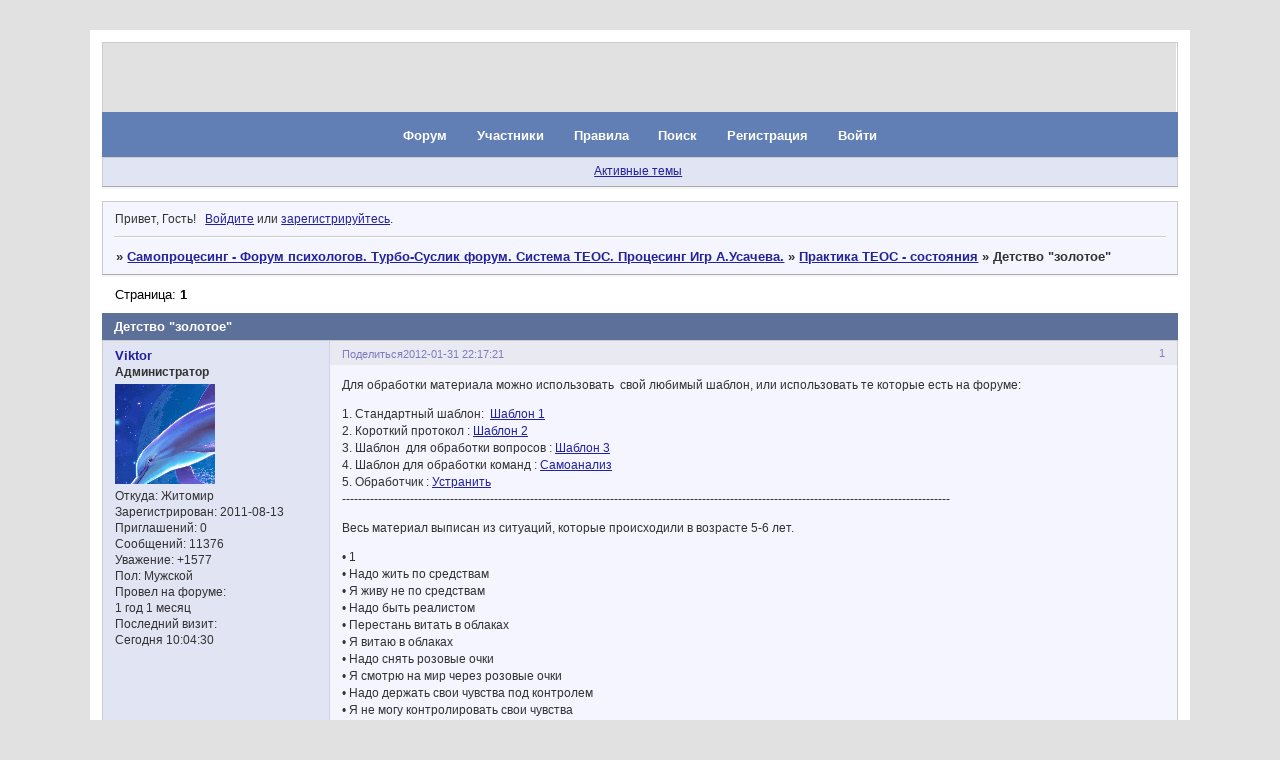

--- FILE ---
content_type: text/html; charset=windows-1251
request_url: https://samoprozesing.ru/viewtopic.php?id=1524
body_size: 22301
content:
<!DOCTYPE html PUBLIC "-//W3C//DTD XHTML 1.0 Strict//EN" "http://www.w3.org/TR/xhtml1/DTD/xhtml1-strict.dtd">
<html xmlns="http://www.w3.org/1999/xhtml" xml:lang="ru" lang="ru" dir="ltr" prefix="og: http://ogp.me/ns#">
<head>
<meta http-equiv="Content-Type" content="text/html; charset=windows-1251">
<meta name="viewport" content="width=device-width, initial-scale=1.0">
<meta name="yandex-verification" content="7e483d013d0282e6">
<meta name="wmail-verification" content="3e4e5fb67e31ce43">
<meta name="openstat-verification" content="2e6821b8fddcb73a9212c198e543de5cf0ba235c">
<meta name="yandex-verification" content="6718baaa986bd8d6">
<meta name="google-site-verification" content="Zeh1duXdOy4pnKdQn0cf4Zdny2F8KVK0Hc2ikn4klW0">
<meta name="majestic-site-verification" content="MJ12_01ede88e-b1a1-4321-bdd1-326c9d69b08d">
<meta name="msvalidate.01" content="C6FF3652FBBEC6627DB6C6A33F88F1BE">
<meta name="webmoney" content="2128AE5B-1373-4C0C-BADA-E328E3143DD8">
<title>Детство &quot;золотое&quot;</title>
<meta property="og:title" content="Детство &quot;золотое&quot;"><meta property="og:url" content="https://samoprozesing.ru/viewtopic.php?id=1524"><script type="text/javascript">
try{self.document.location.hostname==parent.document.location.hostname&&self.window!=parent.window&&self.parent.window!=parent.parent.window&&document.write('</he'+'ad><bo'+'dy style="display:none"><plaintext>')}catch(e){}
try{if(top===self&&location.hostname.match(/^www\./))location.href=document.URL.replace(/\/\/www\./,'//')}catch(e){}
var FORUM = new Object({ set : function(prop, val){ try { eval("this."+prop+"=val"); } catch (e) {} }, get : function(prop){ try { var val = eval("this."+prop); } catch (e) { var val = undefined; } return val; }, remove : function(prop, val){ try { eval("delete this."+prop); } catch (e) {} } });
FORUM.set('topic', { "subject": "Детство \"золотое\"", "closed": "0", "num_replies": "0", "num_views": "500", "forum_id": "39", "forum_name": "Практика ТЕОС - состояния", "moderators": { "3": "Stels" }, "language": { "share_legend": "Расскажите друзьям!", "translate": "Перевести", "show_original": "Показать оригинал" } });
// JavaScript переменные форума
var BoardID = 1052182;
var BoardCat = 12;
var BoardStyle = 'Mybb_vBulletin_mix';
var ForumAPITicket = 'fc44e90484a741397fb29626d593cc9931773d4d';
var GroupID = 3;
var GroupTitle = 'Гость';
var GroupUserTitle = '';
var BaseDomain = '0pk.me';
var PartnerID = 2238;
var RequestTime = 1769519940;
var StaticURL = 'https://forumstatic.ru';
var AvatarsURL = 'https://forumavatars.ru';
var FilesURL = 'https://forumstatic.ru';
var ScriptsURL = 'https://forumscripts.ru';
var UploadsURL = 'https://upforme.ru';
</script>
<script type="text/javascript" src="/js/libs.min.js?v=4"></script>
<script type="text/javascript" src="/js/extra.js?v=7"></script>
<link rel="alternate" type="application/rss+xml" href="https://samoprozesing.ru/export.php?type=rss&amp;tid=1524" title="RSS" />
<link rel="top" href="https://samoprozesing.ru" title="Форум" />
<link rel="search" href="https://samoprozesing.ru/search.php" title="Поиск" />
<link rel="author" href="https://samoprozesing.ru/userlist.php" title="Участники" />
<link rel="up" title="Практика ТЕОС - состояния" href="https://samoprozesing.ru/viewforum.php?id=39" />
<link rel="stylesheet" type="text/css" href="/style/Mybb_vBulletin_mix/Mybb_vBulletin_mix.css" />
<link rel="stylesheet" type="text/css" href="/style/extra.css?v=23" />
<link rel="stylesheet" type="text/css" href="/style/mobile.css?v=5" />
<script type="text/javascript">$(function() { $('#register img[title],#profile8 img[title]').tipsy({fade: true, gravity: 'w'}); $('#viewprofile img[title],.post-author img[title]:not(li.pa-avatar > img),.flag-i[title]').tipsy({fade: true, gravity: 's'}); });</script>
<script type="text/javascript" src="https://forumscripts.ru/html_in_posts/1.0.20/html_in_posts.js"></script>

</head>
<body>

<!-- body-header -->
<div id="pun_wrap">
<div id="pun" class="ru isguest gid3">
<div id="pun-viewtopic" class="punbb" data-topic-id="1524" data-forum-id="39" data-cat-id="3">

 <!--LiveInternet counter-->
<script type="text/javascript">
 new Image().src = "//counter.yadro.ru/hit;quadroboards?r" + escape(document.referrer) + ((typeof (screen) == "undefined") ? "" : ";s" + screen.width + "*" + screen.height + "*" + (screen.colorDepth ? screen.colorDepth : screen.pixelDepth)) + ";u" + escape(document.URL) + ";" + Math.random();
 </script>
<!--/LiveInternet-->
<!-- Yandex.Metrika counter -->
<script type="text/javascript" >
   (function(m,e,t,r,i,k,a){m[i]=m[i]||function(){(m[i].a=m[i].a||[]).push(arguments)};
   m[i].l=1*new Date();k=e.createElement(t),a=e.getElementsByTagName(t)[0],k.async=1,k.src=r,a.parentNode.insertBefore(k,a)})
   (window, document, "script", "https://mc.yandex.ru/metrika/tag.js", "ym");

   ym(85843509, "init", {
        clickmap:true,
        trackLinks:true,
        accurateTrackBounce:true
   });
   ym(85843509, 'userParams', {
          UserID: window.UserUniqueID,
          board_id: window.BoardID,
          user_id: window.UserID,
          user_login: window.UserLogin,
          is_vip: window.UserUniqueID ? ($("#pun") && $("#pun").hasClass("isvip")) : undefined
});
</script>
<noscript><div><img src="https://mc.yandex.ru/watch/85843509" style="position:absolute; left:-9999px;" alt="" /></div></noscript>
<!-- /Yandex.Metrika counter -->


<script type="text/javascript">
$r = jQuery;
</script>

<script type="text/javascript">
if (GroupID == 3) {
    var UserID = 1;
    var UserLogin = '';
    var UserSex = 0;
    var UserAge = 0;
    var UserAvatar = '';
    var UserLastVisit = '';
}
</script>

<script type="text/javascript" src="https://forumstatic.ru/f/me/rusff/custom_rusff.js"></script>
<script type="text/javascript" src="https://forumstatic.ru/f/me/rusff/lib.js?1"></script>
<script type="text/javascript" src="https://forumstatic.ru/f/me/rusff/uppod.js"></script>
<script type="text/javascript" src="https://forumstatic.ru/f/me/rusff/jquery.uploadify.min.js"></script>
<script type="text/javascript" src="https://forumstatic.ru/f/me/rusff/favico-0.3.10.min.js"></script>
<script src="https://unpkg.com/@quadrosystems/mybb-sdk@0.9.7/lib/index.js"></script>
<script src="https://unpkg.com/@quadrosystems/mybb-reactions@1.2.1/dist/index.js"></script>

<link rel="stylesheet" type="text/css" href="https://forumstatic.ru/f/me/rusff/rusff.files.css?1"/>

<script type="text/javascript">
(function() {
    var hash_growl = {
        'snd2points:error_1': ['Произошла ошибка', {}],
        'snd2points:error_2': ['Недостаточно средств для совершения перевода', {}],
        'snd2points:error_3': ['Пользователь с этим e-mail не найден', {}],
        'snd2points:success': ['Перевод выполнен', {}],
        'snd2ucp:error_1': ['Произошла ошибка', {}],
        'snd2ucp:error_2': ['Недостаточно средств для совершения перевода', {}],
        'snd2ucp:error_3': ['Перевод не выполнен! Пользователю необходимо зайти в Профиль - Лицевой счет. После этого повторите попытку.', {}],
        'snd2ucp:success': ['Перевод выполнен', {}],
        'ucpfoundation:error_1': ['Произошла ошибка', {}],
        'ucpfoundation:error_2': ['Недостаточно средств для совершения перевода', {}],
        'ucpfoundation:success': ['Перевод выполнен', {}],
        'sendgift:error': ['Недостаточно средств', {}],
        'sendgift:success': ['Подарок отправлен!', {}],
        'adm_new_awards:success': ['Награда добавлена', {}],
        'adm_new_awards:error_2': ['Все поля должны быть заполнены', {}],
        'adm_new_awards:error_1': ['Неизвестная ошибка', {}],
        'adm_edit_award:success': ['Награда изменена', {}],
        'adm_edit_award:error_2': ['Все поля должны быть заполнены', {}],
        'adm_edit_award:error_1': ['Неизвестная ошибка', {}],
        'profile_auth_method:error_1': ['Устаревшая сессия. Перезайдите на форум и попробуйте снова.', {}],
        'profile_auth_method:error_2': ['Произошла ошибка. Повторите попытку.', {}],
        'profile_auth_method:error_3': ['Кто-то на форуме уже использует этот аккаунт для авторизации..', {}],
        'profile_auth_method:success': ['Сервис привязан. Список обновлен.', {}],
        'profile_auth_method:delete_success': ['Сервис отвязан. Список обновлен.', {}],
        'login_auth_method:error': ['Этот аккаунт не привязан ни к одному профилю на форуме. Войдите на форум в обычном режиме, а затем в Профиле (Методы авторизации) сделайте привязку.', {
            sticky: true
        }],
        'login_auth_method:error_1': ['Ошибка авторизации', {}],
        'auth_methods:unf': ['Неправильное имя и/или пароль. Если вы недавно меняли имя или пароль, необходимо один раз перезайти на форум в обычном режиме. ', {
            sticky: true
        }]
    };

    for (var x in hash_growl) {
        if (document.location.hash == '#' + x) {
            $.jGrowl(hash_growl[x][0], hash_growl[x][1]);
        }
    }
})()
</script>

<script type="text/javascript">
var Rusff = {};
</script>
<script type="text/javascript" src="https://cdn-2.qsdb.ru/client/build/app.js?v=1.4.7"></script>

<script type="text/javascript">
function select_gift(id, image, price, points) {
    if (UserID < 2) {
        return alert('Для выполнения этого действия необходимо авторизоваться.');
    }

    $('#gift_source').attr({
        'src': image
    });
    $('#gift_price').html(price);
    $('#send_gift').show();
    $('input[name=item_id]').val(id);
    location.href = '#send_gift';

    if (price > points) {
        $('#error_msg').show();
    }
}
</script>

<link rel="stylesheet" type="text/css" href="https://forumstatic.ru/f/me/rusff/rusff.live.css?7"/>
<script type="text/javascript" src="https://forumstatic.ru/f/me/rusff/rusff.live.js?16"></script>

<script type="text/javascript">
$r(function() {
    var obj = {}

    try {
        obj.data = {
            UserID: UserID,
            UserLogin: UserLogin,
            UserAvatar: UserAvatar,
            GroupID: GroupID
        };
    } catch (e) {
        obj.data = {
            GroupID: 3
        };
    }

    rusffLive.init(obj);
});
</script>

<div id="custom_codes"></div>

<script type="text/javascript">
(function() {
    var groups = [1, 2];
    var boards = [1528284, 1700149, 952902, 1761817, 1748535, 1755177, 1197349, 1758117, 1526379, 1700678, 1733672, 1760505, 1607329, 1596667, 1760305, 1760055, 1735856, 1737971, 1498418, 1755098, 1752659, 1677547, 965268, 1358088, 1230844, 1547164, 1175054, 1758935, 1578761, 1589165, 1103792, 1710448, 1267115, 1753982, 989248, 1761227, 1379051, 1748207, 1701133, 1739740, 1708314, 1236824, 1240848, 1650927, 1323553, 1423379, 929432, 1330808, 264086, 1451058, 1747645, 1679864, 1458798, 933911, 1753503, 1753188, 1755289, 1758814, 1537097, 1522073, 1403874, 1749709, 1563589, 1760096];
    /* if (groups.indexOf(GroupID) !== -1 && boards.indexOf(BoardID) !== -1) {
        document.querySelector('#admin_msg1').style.display = 'block';
        } */

    if (boards.indexOf(BoardID) !== -1 && !document.querySelector('.punbb-admin')) {
        document.location.href = 'https://ban.rusff.me/';
    }
})()
</script>
<div id="mybb-counter" style="display:none">
<script type="text/javascript"> (function(m,e,t,r,i,k,a){m[i]=m[i]||function(){(m[i].a=m[i].a||[]).push(arguments)}; m[i].l=1*new Date(); for (var j = 0; j < document.scripts.length; j++) {if (document.scripts[j].src === r) { return; }} k=e.createElement(t),a=e.getElementsByTagName(t)[0],k.async=1,k.src=r,a.parentNode.insertBefore(k,a)}) (window, document, "script", "https://mc.yandex.ru/metrika/tag.js", "ym"); ym(201230, "init", { clickmap:false, trackLinks:true, accurateTrackBounce:true });

</script> <noscript><div><img src="https://mc.yandex.ru/watch/201230" style="position:absolute; left:-9999px;" alt="" /></div></noscript>
</div>

<div id="html-header">
	<style>
#title-logo-tdl .title-logo{display: none}
</style>

<style type="text/css">
body {font-size: 108%;}
</style>

<style type="text/css"> #pun-announcement h2 {display: none} #pun-announcement .container {padding-top: 1em} </style>

<noscript>
<style type="text/css">
HTML, BODY { display: none }
</style>
<meta http-equiv="REFRESH" CONTENT="0;URL=http://www.google.ru/search?hl=ru&newwindow=1&qscrl=1&&sa=X&ei=DiiOTLrbFaCUOKSX_JwL&ved=0CCIQBSgA&q=%D0%9A%D0%B0%D0%BA+%D0%B2%D0%BA%D0%BB%D1%8E%D1%87%D0%B8%D1%82%D1%8C+%D0%BF%D0%BE%D0%B4%D0%B4%D0%B5%D1%80%D0%B6%D0%BA%D1%83+javascript+%D0%B2+%D0%B1%D1%80%D0%B0%D1%83%D0%B7%D0%B5%D1%80%D0%B5&spell=1">
</noscript>
</div>

<div id="pun-title" class="section">
	<table id="title-logo-table" cellspacing="0">
		<tbody id="title-logo-tbody">
			<tr id="title-logo-tr">
				<td id="title-logo-tdl" class="title-logo-tdl">
					<h1 class="title-logo"><span>Самопроцесинг - Форум психологов. Турбо-Суслик форум. Система ТЕОС. Процесинг Игр А.Усачева.</span></h1>
				</td>
				<td id="title-logo-tdr" class="title-logo-tdr"><!-- banner_top --></td>
			</tr>
		</tbody>
	</table>
</div>

<div id="pun-navlinks" class="section">
	<h2><span>Меню навигации</span></h2>
	<ul class="container">
		<li id="navindex"><a href="https://samoprozesing.ru/"><span>Форум</span></a></li>
		<li id="navuserlist"><a href="https://samoprozesing.ru/userlist.php" rel="nofollow"><span>Участники</span></a></li>
		<li id="navrules"><a href="https://samoprozesing.ru/misc.php?action=rules" rel="nofollow"><span>Правила</span></a></li>
		<li id="navsearch"><a href="https://samoprozesing.ru/search.php" rel="nofollow"><span>Поиск</span></a></li>
		<li id="navregister"><a href="https://samoprozesing.ru/register.php" rel="nofollow"><span>Регистрация</span></a></li>
		<li id="navlogin"><a href="https://samoprozesing.ru/login.php" rel="nofollow"><span>Войти</span></a></li>
	</ul>
</div>

<div id="pun-ulinks" class="section" onclick="void(0)">
	<h2><span>Пользовательские ссылки</span></h2>
	<ul class="container">
		<li class="item1"><a href="https://samoprozesing.ru/search.php?action=show_recent">Активные темы</a></li>
	</ul>
</div>

<!-- pun_announcement -->

<div id="pun-status" class="section">
	<h2><span>Информация о пользователе</span></h2>
	<p class="container">
		<span class="item1">Привет, Гость!</span> 
		<span class="item2"><a href="/login.php" rel="nofollow">Войдите</a> или <a href="/register.php" rel="nofollow">зарегистрируйтесь</a>.</span> 
	</p>
</div>

<div id="pun-break1" class="divider"><hr /></div>

<div id="pun-crumbs1" class="section">
	<p class="container crumbs"><strong>Вы здесь</strong> <em>&#187;&#160;</em><a href="https://samoprozesing.ru/">Самопроцесинг - Форум психологов. Турбо-Суслик форум. Система ТЕОС. Процесинг Игр А.Усачева.</a> <em>&#187;&#160;</em><a href="https://samoprozesing.ru/viewforum.php?id=39">Практика ТЕОС - состояния</a> <em>&#187;&#160;</em>Детство &quot;золотое&quot;</p>
</div>

<div id="pun-break2" class="divider"><hr /></div>

<!-- banner_mini_top -->

<div id="pun-main" class="main multipage">
	<h1><span>Детство &quot;золотое&quot;</span></h1>
	<div class="linkst">
		<div class="pagelink">Страница: <strong>1</strong></div>
	</div>
	<div id="topic_t1524" class="topic">
		<h2><span class="item1">Сообщений</span> <span class="item2">1 страница 1 из 1</span></h2>
		<div id="p3270" class="post topicpost endpost topic-starter" data-posted="1328037441" data-user-id="2" data-group-id="1">
			<h3><span><a class="sharelink" rel="nofollow" href="#p3270" onclick="return false;">Поделиться</a><strong>1</strong><a class="permalink" rel="nofollow" href="https://samoprozesing.ru/viewtopic.php?id=1524#p3270">2012-01-31 22:17:21</a></span></h3>
			<div class="container">
							<div class="post-author topic-starter">
								<ul>
						<li class="pa-author"><span class="acchide">Автор:&nbsp;</span><a href="https://samoprozesing.ru/profile.php?id=2" rel="nofollow">Viktor</a></li>
						<li class="pa-title">Администратор</li>
						<li class="pa-avatar item2"><img src="https://forumavatars.ru/img/avatars/0010/0e/16/2-1314445175.gif" alt="Viktor" title="Viktor" /></li>
						<li class="pa-from"><span class="fld-name">Откуда:</span> Житомир</li>
						<li class="pa-reg"><span class="fld-name">Зарегистрирован</span>: 2011-08-13</li>
						<li class="pa-invites"><span class="fld-name">Приглашений:</span> 0</li>
						<li class="pa-posts"><span class="fld-name">Сообщений:</span> 11376</li>
						<li class="pa-respect"><span class="fld-name">Уважение:</span> <span>+1577</span></li>
						<li class="pa-sex"><span class="fld-name">Пол:</span> Мужской</li>
						<li class="pa-time-visit"><span class="fld-name">Провел на форуме:</span><br />1 год 1 месяц</li>
						<li class="pa-last-visit"><span class="fld-name">Последний визит:</span><br />Сегодня 10:04:30</li>
				</ul>
			</div>
					<div class="post-body">
					<div class="post-box">
						<div id="p3270-content" class="post-content">
<p>Для обработки материала можно использовать&nbsp; свой любимый шаблон, или использовать те которые есть на форуме:</p>
						<p>1. Стандартный шаблон:&nbsp; <a href="http://samoprozesing.0pk.me/viewtopic.php?id=179" rel="nofollow ugc" target="_blank">Шаблон 1</a><br />2. Короткий протокол : <a href="http://samoprozesing.0pk.me/viewtopic.php?id=243" rel="nofollow ugc" target="_blank">Шаблон 2</a><br />3. Шаблон&nbsp; для обработки вопросов : <a href="http://samoprozesing.0pk.me/viewtopic.php?id=350" rel="nofollow ugc" target="_blank">Шаблон 3</a><br />4. Шаблон для обработки команд : <a href="http://samoprozesing.0pk.me/viewtopic.php?id=675" rel="nofollow ugc" target="_blank">Самоанализ</a><br />5. Обработчик : <a href="http://samoprozesing.0pk.me/viewtopic.php?id=533" rel="nofollow ugc" target="_blank">Устранить</a><br />--------------------------------------------------------------------------------------------------------------------------------------------------------</p>
						<p>Весь материал выписан из ситуаций, которые происходили в возрасте 5-6 лет.</p>
						<p>•	1<br />•	Надо жить по средствам<br />•	Я живу не по средствам<br />•	Надо быть реалистом<br />•	Перестань витать в облаках<br />•	Я витаю в облаках<br />•	Надо снять розовые очки<br />•	Я смотрю на мир через розовые очки<br />•	Надо держать свои чувства под контролем<br />•	Я не могу контролировать свои чувства<br />•	Мне ничего не светит<br />•	У меня ничего не получится<br />•	Я слишком много хочу<br />•	Родители не могут мне этого позволить<br />•	Я должна перестать мечтать<br />•	Я должна вырасти<br />•	Я должна повзрослеть<br />•	Я должна понять, что жизнь не сахар<br />•	Жизнь это борьба на выживание<br />•	Жизнь, это сложности , болезни<br />•	Я хочу обратно в детство<br />•	Я хочу всегда быть ребенком<br />•	Во взрослой жизни слишком много проблем<br />•	Во взрослой жизни нужно делать выбор и принимать решения самостоятельно<br />•	Я не хочу делать выбор,<br />•	Я не хочу принимать решения<br />•	Я не хочу отвечать за свои поступки<br />•	Я не хочу планировать<br />•	Я не хочу решать заранее<br />•	Я не хочу быть самостоятельной<br />•	Я не хочу быть взрослой<br />•	Я хочу беззаботную жизнь<br />•	Я хочу спрятаться за другими людьми<br />•	2<br />•	Надо ходить в школу<br />•	Надо учится<br />•	Надо стараться<br />•	Надо больше читать<br />•	Я не понимаю зачем мне учится в школе, если я не смогу поступить в хороший вуз<br />•	Я не смогу найти хорошую престижную работу<br />•	Я не смогу заниматься в жизни тем, чем хочу<br />•	Я не хочу делать то что меня заставляют<br />•	Я не хочу делать то что делают другие<br />•	Я не хочу делать то что положено, принято делать<br />•	Я хочу найти себя <br />•	Я себя потеряла<br />•	Я не знаю где я<br />•	Я хочу найти свой путь<br />•	Я не знаю, как мне достичь/ получить то, что я хочу<br />•	Я не знаю, куда мне идти<br />•	Мир против меня<br />•	Меня не оценили, не признали<br />•	Не признали мой потенциал и мои способности<br />•	Я могла бы столько добиться, я могла бы сделать столько научных открытий, но мне не дали возможности раскрыться<br />•	Меня забросили<br />•	 Меня проигнорировали<br />•	Я не нужна своему государству<br />•	Я не хочу прозябать на скучной работе<br />•	Я хочу двигать наук, ездить в экспедиции<br />•	Я хочу видеть затерянные уголки земли<br />•	Мир несправедлив<br />•	Я не смогу быть реализованной<br />•	Я не смогу раскрыть свой талант<br />•	Я не смогу остаться в истории человечества<br />•	Я не смогу достичь бессмертия<br />•	Я ничего не оставлю после себя<br />•	3 <br />•	Меня не приняли<br />•	Мои желания не имеют никакого значения<br />•	Папа унизил меня<br />•	Меня обесценили<br />•	Меня высмеяли<br />•	Мне стыдно за себя<br />•	Не будь ребенком, пора вырасти<br />•	Не мечтай<br />•	Не фантазируй<br />•	Странные эти взрослые, говорят вначале одно, а потом другое<br />•	Почему другим можно, а мне&nbsp; нельзя<br />•	Есть настоящие профессиональные путешественники, почему я не могу быть таким<br />•	Я родилась в не свое время<br />•	Мне надо было родится в эпоху великих географических открытий<br />•	Мне скучно в этом мире<br />•	4<br />•	Я должна защищаться от окружающего мира<br />•	Меня не понимают<br />•	Меня не ценят<br />•	Мне не дают развиваться<br />•	Меня подавляют<br />•	Мне запрещают&nbsp; заниматься тем, чем хочу<br />•	Я тупею, становлюсь глупой<br />•	Я никому не должна открывать душу<br />•	Я никому не должна рассказывать свои мечты<br />•	Если я расскажу о своих планах и мечтах<br />•	Если я&nbsp; кому то расскажу о своих планах и мечтах, они никогда не сбудутся<br />•	Меня сглазят<br />•	Я себя сглажу<br />•	Я потеряю энергию на реализацию своих планов<br />•	Мои мечты не реальны<br />•	Мои мечты никогда не сбудутся<br />•	Мои желания и мечты сбываются слишком поздно, когда я этого уже не хочу<br />•	Мне становится только хуже, когда мои желания и мечты сбываются<br />•	Я чувствую разочарование<br />•	Меня предали родители<br />•	Меня предали друзья<br />•	Меня предали учителя<br />•	Мне обещали великое будущее, а я ничего не получила<br />•	Меня обманули<br />•	5<br />•	Папа меня не понимает<br />•	Папа меня не ценит<br />•	Папа меня не любит<br />•	Мама запрещает мне быть собой<br />•	Папа хочет видеть меня дурной<br />•	Я должна делать все что папа захочет, чтобы нравится ему<br />•	Я должна следовать советам бабы и тети<br />•	Я не должна принимать никаких решений самостоятельно<br />•	Думай/решай сама, ты уже взрослая девочка<br />•	6 ( Обида)<br />•	Мне обидно<br />•	Меня не поняли<br />•	Я тоже человек<br />•	Я имею право на желания мечты<br />•	Я имею право выбирать<br />•	Я имею право на личную жизнь<br />•	Я вас ( родителей) ненавижу<br />•	Вы меня унизили<br />•	Вы меня не любите<br />•	Вы плохие родители<br />•	Зачем вы меня родили<br />•	Вы злые, подлые, жестокие, несправедливые<br />•	Вы думаете только о себе<br />•	Вам наплевать на то, что я чувствую<br />•	Зачем я вам?<br />•	7<br />•	Папа мой ребенок и мама тоже мой ребенок<br />•	Мои родители, как малые дети<br />•	Мои родители не приспособлены к жизни<br />•	Мои родители глупые и инфантильные, необразованные<br />•	Я должна защищать своих родителях<br />•	Я должна заботится о родителях как своих детях<br />•	Мои родители не выживут без меня<br />•	Я не могу воспринимать своих родителей серьезно<br />•	Я не уважаю своих родителей<br />•	Мне жалко маму и папу<br />•	Я люблю своих маму и папу жалосливой любовью<br />•	Без моих родителей мне будет лучше<br />•	Я должна отделаться от своих родителей<br />•	Мои родители не серьезные<br />•	Я не могу воспринимать своих родителей, как взрослых серьезных родителей<br />•	Я отказываюсь прислушиваться к мыслям и советам своих родителей<br />•	У меня нет родителей<br />•	Я сирота<br />•	Я одна в этом мире<br />•	У меня нет дома<br />•	У меня нет укромного родного уголка<br />•	Мне неуда возвращаться<br />•	8<br />•	Я не такая как надо<br />•	Я не нравлюсь папе<br />•	Папа&nbsp; меня не одобряет<br />•	Я не нравлюсь папе<br />•	Папа не любить меня<br />•	Папа хотел мальчика<br />•	Хотел другу девочку, а не меня<br />•	Я должна изменится, чтобы понравится папе<br />•	Я никогда не смогу угодить папе<br />•	Папа не хочет меня<br />•	Папа меня осуждает, критикует, презирает, высмеивает, унижает, опускает<br />•	Папа унижает меня как человека<br />•	Мой папа – гадкий мерзкий тип<br />•	Я не хочу иметь ничего общего со своим отцом<br />•	Мой папа не соответствует моим идеалам отца<br />•	Я должна презирать своего отца<br />•	Я должна мстить своему отцу, делать ему больно, унижать его как мужчину<br />•	Я должна мстить другим мужчинам за то, что мне сделал папа<br />•	Я&nbsp; должна ненавидеть и презирать всех мужчин в мире<br />•	9 (Злость)<br />•	Я в гневе<br />•	Я должна перестать думать<br />•	Я должна быть нерациональной<br />•	Я должна быть нелогичной<br />•	Меня все должны боятся<br />•	Все должны знать, как мне плохо<br />•	Всем должно быть также плохо, как и мне<br />•	Я должна уничтожить все прекрасное в этом мире, доброе, веселое<br />•	Я должна делать больно людям&nbsp; вокруг меня<br />•	Люди не имеют права быть счастливыми, радоваться<br />•	Все должны страдать<br />•	Я бессильная<br />•	Я слабая<br />•	Мной управляют<br />•	Мной крутят, как хотят<br />•	Я безвольная вещь<br />•	Меня контролируют<br />•	Я должна бороться за свою свободу<br />•	Я должна всех ненавидеть<br />•	Я должна восстановить свои права<br />•	Я должна перестать думать, чувствовать, размышлять<br />•	Я должна превратится в комок злости<br />•	Я фурия<br />•	Я должна держать всех в страхе<br />•	Я не могу контролировать свою злость, свои эмоции<br />•	Мне нравится злится<br />•	Мне нравится расстраивать маму, папу, близких<br />•	Мне нравится удивлять людей<br />•	Мне нравится показывать им на что я способна, сколько во мне силы и мощи, способностей, талантов<br />•	Я бессильна<br />•	Я выжата<br />•	Во мне ничего не осталось<br />•	Мне стыдно за себя<br />•	Я ругаю себя за то, что сделала больно людям, которых я люблю<br />•	Я ненавижу себя<br />•	Я ужасный человек<br />•	Меня надо изолировать от общества<br />•	Я должна подавить в себе свою темную половину, зло в себе, нечеловеческие чувства<br />•	Я должна подавить в себе гнев и злость, раздражение<br />•	Я должна быть доброй и хорошее, отзывчивой, мягкой , покладистой, удобной, воспитанной<br />•	10 ( Экран)<br />•	Это по настоящему<br />•	Это не игра, это на самом деле<br />•	Я должна этому верить<br />•	Я должна этому подчинятся<br />•	Я не должна задумываться над правильностью этого<br />•	Это реально<br />•	Я себя прокляла<br />•	Я должна подчинятся этому колдуну<br />•	Я раб этого колдуна<br />•	Я безвольна<br />•	Этот колдун управляет мной и моим телом<br />•	Если это написано в книге, это правда<br />•	Колдуны, ведьмы, волшебники существуют на самом деле<br />•	Меня дергают за ниточки<br />•	В меня вкладывают желания, мотивы, поступки<br />•	Это не я делаю плохие вещи<br />•	Меня заставляет этот колдун<br />•	11 ( ситуация в которой была создана субличность – 6 лет)<br />•	Я себе не принадлежу<br />•	Я сама не своя<br />•	Мое тело мне не подчиняется<br />•	Я не виновата<br />•	Это не я сделала<br />•	Оно само разбилось<br />•	Не ругай меня <br />•	Не бей меня<br />•	Я все исправлю<br />•	Невозможно что-либо изменить<br />•	Безнадежность моей ситуации<br />•	Я обречена<br />•	Колдун сильнее меня<br />•	Мама мне не верит<br />•	Мама меня не любит<br />•	Никто меня не сможет защитить<br />•	Я его боюсь<br />•	Я не хочу его видеть, встречать, как то взаимодействовать с ним<br />•	Я должна его забыть<br />•	12 ( Субличность – злой колдун)<br />•	Я никто<br />•	Я ничто<br />•	Этот колдун великий и могучий<br />•	Этот колдун злой и кровожадный<br />•	Он есть маленьких деток<br />•	Колдун меня съест<br />•	Он приходит ко мне по ночам<br />•	Он пугает меня<br />•	Я боюсь спать, засыпать<br />•	Как только я засну, он меня съест<br />•	Я должна выполнять все, что он мне говорит<br />•	Я должна с ним вступить в сделку<br />•	Колдун меня оставляет в живых, а я выполняю все его приказы<br />•	Я даю возможность ему действовать в этом мире<br />•	Колдун захватил меня<br />•	13 ( Защитная программа)<br />•	Я должна поспать, отдохнуть<br />•	Я должна беречь себя<br />•	Я не должна перенапрягатся<br />•	Мне опасно много думать<br />•	Эта перегрузка<br />•	Я должна избегать перегрузок<br />•	Я слабая<br />•	Я должна следить за своим здоровьем<br />•	Я должна смотреть по своему состоянию<br />•	Я не должна перерабатывать<br />•	У каждого свои ограничения, пределы<br />•	Я достигла своих пределов<br />•	Дальше ничего нет<br />•	Дальше опасно<br />•	14<br />•	Я должна грустить<br />•	В моей жизни нет праздников<br />•	Реальность серая<br />•	Реальность непривлекательная, грустная<br />•	Я должна себя развлечь<br />•	Я должна жать праздника<br />•	Я должна готовится к празднику<br />•	Я должна подгонять время к праздникам<br />•	Я должна верить в сказки<br />•	Я хочу праздников<br />•	Жизнь скучна<br />•	Мне нечем заняться<br />•	Мне скучно дома<br />•	Мои родители скучнейшие люди<br />•	Я хочу, чтобы праздник был каждый день<br />•	Я живу тем что вспоминаю праздники, или готовлюсь к другим праздникам<br />•	Моя жизнь гораздо хуже сказок<br />•	Чуда никак не случается<br />•	Мир не таков, каким мне его описывали<br />•	Взрослые мне врут<br />•	Взрослые читают мне сказки, а потом говорят&nbsp; мне, что это неправда, что так не бывает<br />•	Это подло, жестоко<br />•	Я хочу жить в сказке<br />•	15<br />•	Я могу что-либо делать только понарошку<br />•	Я все делаю только в своем воображении<br />•	Мои действия не имеют реальных результатов<br />•	Все что делаю- это несерьезно<br />•	Все, что делаю – ненастоящее, ненужное<br />•	Все что я делаю бесполезно и ненужно<br />•	Мои родители близкие ко мне относятся несерьезно<br />•	Игра, работа и учеба – это разные вещи<br />•	Игра для детей, взрослые только работают<br />•	Я должна наслаждаться жизнью, пока ребенок<br />•	Когда я вырасту,&nbsp; придется только работать<br />•	Детство – лучшая пора в жизни<br />•	16<br />•	Я хочу спрятаться, укрыться<br />•	Я хочу стать маленькой и незаметной<br />•	Я хочу исчезнуть<br />•	Я хочу попасть в место, где меня никто не будет ругать, кричать и бить<br />•	Я хочу заболеть, чтобы лежать и ничего не делать и ничего не разбить, ничего не испортить, не партачить<br />•	Я хочу заболеть и таким образом оградить себя от собственных ошибок<br />•	Я хочу заболеть и защитить себя<br />•	Моя болезнь, это моя защита, мое убежище<br />•	Если я заболею, то мама перестанет меня ругать, кричать, бить, быть мной недовольна<br />•	Если я заболею, то мама и папа будут проводить со мной время время, будут читать книжки<br />•	За мной будут ухаживать<br />•	 Мама и папа будут ко мне проявлять любовь, заботу, ласку, внимание<br />•	Я почувствую, что кому то нужна<br />•	Родители будут&nbsp; &nbsp;тратить деньги на меня,&nbsp; на дорогие&nbsp; лекарства&nbsp; для меня , дорогую еду<br />•	Меня будут гладить, ласкать<br />•	Папа и мама&nbsp; будут охранять меня от злого колдуна, от ведьм, лешех, бабаев, домовых<br />•	Я буду чувствовать себя защищенной, любимой<br />•	Я не чувствую любви родителей<br />•	Меня не любят мама и папа<br />•	Я хочу, чтобы папа проявлял свои чувства ко мне<br />•	Мой папа стыдится меня<br />•	Мама стыдится проявлять свои чувства ко мне<br />•	Я стыжусь своего папу<br />•	17<br />•	Мне обидно за то, что у меня такие родители <br />•	Мне не повезло с родителями<br />•	Мне стыдно за своих родителей<br />•	Я хочу других родителей<br />•	Я хочу стать другим ребенком, чтобы у меня были другие родители<br />•	Мои родители делают меня несчастным<br />•	Мои папа и мама виноваты во всех моих комплексах и проблемах<br />•	Они неправильно меня воспитали<br />•	Я отказываюсь иметь что-то общее со своими родителями<br />•	Я никогда не прощу своих родителей<br />•	Как можно так издеваться над собственным ребенком<br />•	Мои родители –изверги<br />•	Таких родителей нужно посадить в тюрьму за издевательство над ребенком, на до мной<br />•	У меня было несчастное детство<br />•	Мои родители не виноваты в том, что они так плохо кол мне относились<br />•	Их такими воспитали<br />•	Мои родители тоже жертвы<br />•	Почему у других нормальные родители, а у меня такие?<br />•	18<br />•	Я должна подчинятся – я должна командовать<br />•	Я должна позволять&nbsp; другим принимать решения за себя – я должна решать сам<br />•	Я должна слушать других – я должна решать сама<br />•	Я должна быть похожей на других – я должна быть сама собой<br />•	Я должна быть доброй, ласковой – я должна быть хитрой<br />•	Я должна говорить только правду – я должна уметь врать не краснея<br />•	Я должна стать богатой – я должна жить простой, аскетической жизнью<br />•	Я должна заботится о зарабатывании денег – деньги , это грязь, я должна перестать заботится о деньгах<br />•	Я должна быть начальником – я должна быть подчиненной<br />•	Я должна&nbsp; направлять все свои&nbsp; усилия&nbsp; только на духовный рост – я должна направлять все свои усилия на приобретение материальных благ<br />•	Я должна учится – я должна устраивать свою личную жизнь<br />•	Я должна быть скромной&nbsp; и&nbsp; невинной – я должна быть опытной и обольстительной<br />•	Я должна быть молодой – я должна быть мудрой и опытной<br />•	Я должна быть красивой – я должна быть умной<br />•	Я должна быть успешной и популярной – я должна быть скромной и незаметной<br />•	Я должна прощать – я должна давать сдачи<br />•	Я должна делится – я должна&nbsp; помнить о себе<br />•	Я должна жить сегодняшним днем -&nbsp; я должна думать/ помнить о смерти, думать о главном, боге, загробной жизни<br />•	Я должна копить на черный день – я должна быть беспечной <br />•	Я должна забыть о свои проблемах - Я должна взглянуть трудностям в лицо<br />•	Я должна надеяться на бога – я должна действовать сама<br />•	Я должна взять ответственность за свою жизнь на себя – я должна полагаться на людей , на бога<br />•	Я должна опасаться людей – я должна доверять людям<br />•	 У меня должно быть&nbsp; много друзей – настоящий друг может быть только один<br />•	Я должна добиться успеха в обществе – я должна стать матерью<br />•	Я должна быть верной своему мужу – я должна нравится всем<br />•	Я должна быть распущенной/ страстной&nbsp; женщиной – я должна&nbsp; быть скромной женой и матерью<br />•	19<br />•	Мама сделает мне больно<br />•	Мама ударит меня<br />•	Мама унизит меня<br />•	Мам мне угрожает<br />•	Я боюсь что-либо делать,&nbsp; потому что боюсь, что мама меня накажет, ударит<br />•	Мам морально на меня давит<br />•	Мама выдает все мои секреты<br />•	Я хочу спрятаться от мамы<br />•	Я хочу спастись от своей мамы<br />•	В мою маму что-то вселилось<br />•	Моя мама не контролирует себя<br />•	Я должна сжаться в точку, чтобы спастись от гнева мамы<br />•	Я должна перестать существовать<br />•	Я не пойму, какой я должна быть, чтобы мама была мной довольна<br />•	Мама всегда мной не довольна <br />•	Если даже моя мама ко мне так относится, как же ко мне будут относится другие люди?<br />•	20<br />•	Я должна перестать что либо воспринимать, реагировать, чувствовать<br />•	Я должна отупеть<br />•	Мама мой друг – мама мой враг<br />•	Мама добрая и ласковая – мама&nbsp; зверь, изверг, фурия, злая и чужая<br />•	Меня это вводит в ступор<br />•	Я не знаю чего дальше ждать<br />•	Я в ожидании чего то плохого, боли, унижения, наказания<br />•	Мне сейчас будет плохо и больно<br />•	Все мое внимание я направляю на будущее наказание, на ожидание наказания<br />•	Неизбежность наказания<br />•	21<br />•	Мне жалко маму<br />•	Мама несчастная<br />•	Мама срывает на меня злость на жизнь, на папу, на бабушку<br />•	Папа не любит маму<br />•	Маму все обижают<br />•	Я должна защитить свою маму<br />•	Моя мама тоже была несчастной в детстве<br />•	Ее отец пил и бил маму, постоянно ругал и унижал<br />•	Моя мама не знает другого вида обращения к людям кроме злости и ненависти, обиды, унижения, физической расправы<br />•	Я должна простить мою маму<br />•	Я должна понять маму<br />•	Я должна принять маму такой,&nbsp; какая она есть<br />•</p>
						</div>
			<div class="post-rating"><p class="container"><a title="Вы не можете дать оценку участнику">0</a></p></div>
					</div>
					<div class="clearer"><!-- --></div>
				</div>
			</div>
		</div>
	</div>
	<div class="linksb">
		<div class="pagelink">Страница: <strong>1</strong></div>
	</div>
	<!-- topic_banner_bottom -->
</div>
<script type="text/javascript">$(document).trigger("pun_main_ready");</script>

<!-- pun_stats -->

<!-- banner_mini_bottom -->

<!-- banner_bottom -->

<!-- bbo placeholder--><!-- bbo BUTTOM --><!-- bbo SP1001-4 BOARD_ID 1771175879 1769519940 -->

<div id="pun-break3" class="divider"><hr /></div>

<div id="pun-crumbs2" class="section">
	<p class="container crumbs"><strong>Вы здесь</strong> <em>&#187;&#160;</em><a href="https://samoprozesing.ru/">Самопроцесинг - Форум психологов. Турбо-Суслик форум. Система ТЕОС. Процесинг Игр А.Усачева.</a> <em>&#187;&#160;</em><a href="https://samoprozesing.ru/viewforum.php?id=39">Практика ТЕОС - состояния</a> <em>&#187;&#160;</em>Детство &quot;золотое&quot;</p>
</div>

<div id="pun-break4" class="divider"><hr /></div>

<div id="pun-about" class="section">
	<p class="container">
		<span class="item1" style="padding-left:0"><script type="text/javascript">
RusffCore.sets.share = false;
RusffCore.init();
</script>

<a href="https://forum-top.ru/" title="Рейтинг форумов" target="_blank">Рейтинг форумов</a> | 
<a href="https://rusff.me/" title="Сервис бесплатных форумов QuadroBoards" target="_blank">Создать форум бесплатно</a>

<script>
window.addEventListener('load', () => {
  // Подключаем CSS
  const link = document.createElement('link');
  link.rel = 'stylesheet';
  link.href = 'https://cdn.forum-top.ru/rusff.files.css';
  document.head.appendChild(link);

  // Подключаем JS
  ['https://cdn.forum-top.ru/uppod.js', 'https://cdn.forum-top.ru/jquery.uploadify.min.js']
    .forEach(src => {
      const script = document.createElement('script');
      script.src = src;
      script.async = true;
      document.body.appendChild(script);
    });
});
</script></span>
	</p>
</div>
<script type="text/javascript">$(document).trigger("pun_about_ready"); if (typeof ym == 'object') {ym(201230, 'userParams', {UserId:1, is_user:0}); ym(201230, 'params', {forum_id: 1052182});}</script>


<div id="html-footer" class="section">
	<div class="container"><div id=Inf_block_Left style="display:none">
    <!--НАЧАЛО-->
    <h2>Добро пожаловать</h2>
  <h1></h1><p><script
        language="JavaScript">
<!--begin fantasyflash.ru
var h=(new Date()).getHours();
if (h > 23 || h <6) document.write('<b>Ночь. Спокойной ночи!</b> ') ;
if (h > 6 && h < 9) document.write('<b>С добрым утром!</b> '); 
if (h > 9 && h < 19) document.write('<b>Добрый день! </b>'); 
if (h > 19 && h < 23) document. write('<b>Вечер. Отдыхаем и развлекаемся!</b> '); 
//-->
</script>     <br> Рады приветствовать Вас на форуме <b>"САМОПРОЦЕССИНГ"</b>.

   <h2>Важные темы ТЕОС</h2>
<a href="https://samoprozesing.ru/viewtopic.php?id=3471"><b>Навигатор ТЕОС</b></a>
<br><a href="https://samoprozesing.ru/viewtopic.php?id=3745"><b>Общие положения ТЕОС</b></a> для желающих заниматься
<br><a href="https://samoprozesing.ru/viewtopic.php?id=3035"><b>Система ТЕОС</b></a>
<br><a href="https://samoprozesing.ru/viewtopic.php?id=2981"><b>В чём суть ТЕОС?</b></a>
<br><a href="https://samoprozesing.ru/viewtopic.php?id=3965"><b>Базовый метод ТЕОС</b></a>
<br><a href="https://samoprozesing.ru/viewtopic.php?id=3062">Рабочий <b>Шаблон ТЕОС</b></a>
<br><a href="https://samoprozesing.ru/viewtopic.php?id=2264"><b>Процедура ТЕОС</b></a>. Как заниматься самостоятельно по ТЕОС?
<br><a href="https://samoprozesing.ru/viewtopic.php?id=2288"><b>Вопросы  и ответы </b></a>практики
<br><a href="https://samoprozesing.ru/viewforum.php?id=74"><b>Практика ТЕОС - методы</b></a>
<br><a href="https://samoprozesing.ru/viewtopic.php?id=2679"><b>Проработка эпизодов</b></a> прошлого
<br><a href="https://samoprozesing.ru/viewtopic.php?id=3888"><b>Проработка проблем</b></a>
<br><a href="https://samoprozesing.ru/viewtopic.php?id=3906"><b>Проработка имплантов</b></a>
<br><a href="https://samoprozesing.ru/viewtopic.php?id=3756"><b>Проработка установок</b></a>
<br><a href="https://samoprozesing.ru/viewtopic.php?id=3931"><b>Проработка программ и игр</b></a>
<br><a href="https://samoprozesing.ru/viewtopic.php?id=3935"><b>Проработка субличностей</b></a>
<br><a href="https://samoprozesing.ru/viewtopic.php?id=3655"><b>Проработка сущностей</b></a>
<br><a href="https://samoprozesing.ru/viewtopic.php?id=3079"><b>Как найти и проработать психологические причины болезней</b></a> 
<br><a href="https://samoprozesing.ru/viewtopic.php?id=2962"><b>Проработка фиксированных</b></a> состояний
<br><a href="https://samoprozesing.ru/viewforum.php?id=80"><b>Работа с женскими</b></a> программами
<br><a href="https://samoprozesing.ru/viewforum.php?id=70"><b>Проработка Жертвы</b></a>
<br><a href="https://samoprozesing.ru/viewforum.php?id=2951"><b>Круговой процесинг ТЕОС</b></a> (скрытый раздел)
<br><a href="https://samoprozesing.ru/viewtopic.php?id=1818"><b>Обучение ТЕОС</b></a> Условия
<br><a href="https://samoprozesing.ru/viewtopic.php?id=952"><b>Отзывы практиков ТЕОС</b></a>
  
<h2>Турбо-Суслик</h2>
  Для тех, кто не знаком с ТС,  лучше начать <a href="https://samoprozesing.ru/viewtopic.php?id=4#p4"><b>отсюда</b></a>.
<br><a href="https://samoprozesing.ru/viewtopic.php?id=3686"><b>Рекомендации</b></a> для желающих заниматься по ТС
<br><a href="https://samoprozesing.ru/viewtopic.php?id=937#p1454"><b>Турбо-суслик протоколы</b></a> 
<br> <a href="https://samoprozesing.ru/viewtopic.php?id=631&p=9#p12018"><b>Новые поступления </b></a>  
<br> <a href="https://samoprozesing.ru/viewtopic.php?id=443"><b>Платные протоколы</b></a> 
<br> <a href="https://samoprozesing.ru/viewtopic.php?id=362"><b>ХЛОП - отзывы</b></a>.
<br> <a href="https://samoprozesing.ru/viewtopic.php?id=526"><b>Турбо-суслик отзывы</b></a> практикующих
<br> <a href="https://samoprozesing.ru/viewtopic.php?id=3042"><b>Турбо-суслик отзывы психолога</b></a>
<br> <a href="https://samoprozesing.ru/viewtopic.php?id=3679"><b>Критика Турбо-суслика</b></a>
<br> <a href="https://samoprozesing.ru/viewtopic.php?id=3633"><b>Как выйти из Турбо-суслика?</b></a>
<br> 
<br> <a href="https://samoprozesing.ru/viewtopic.php?id=3062"><b>Шаблон для ПРОРАБОТКИ без обработчиков</b></a>, без всяких подключек, обработчиков и скрытых кодов. 
<br><a href="https://samoprozesing.ru/viewtopic.php?id=3389"><b>Условия</b></a> эффективной проработки без обработчиков.
<br><a href="https://samoprozesing.ru/viewtopic.php?id=3042"><b>Турбо-суслик без обработчиков</b></a>. Статья
<br>  
<br> <b> ВНИМАНИЕ</b>
<br>  Все материалы в категории "Протоколы Турбо-суслик" публикуются в виде протоколов - специальном формате для практикующих метод "Турбо-суслик"!  Читать эти материалы рекомендуется после ознакомления с правилами работы по методу Турбо-суслик  <a href="https://samoprozesing.ru/viewtopic.php?id=3389"><b>здесь</b></a>!
 
  <h2>Задать вопрос психологу</h2>
В этом разделе каждый желающий может получить <a href="https://samoprozesing.ru/viewforum.php?id=53"><b>помощь психолога бесплатно</b></a> Данный психофорум позволяет открывать темы гостям и пользователям в режиме анонимности.

    <h2> Процедура ТЕОС - самая лучшая техника для самостоятельной психотерапии</h2>
 <a href="https://samoprozesing.ru/viewtopic.php?id=2264"><b>Как самостоятельно помочь самому себе?</b></a>  <br> Простой, эффективный метод рассмотрения  и проработки своих состояний и проблем без каких-либо обработчиков. Позволяет глубоко и эффективно самостоятельно разбирать свою проблему, проявлять и осознавать свои деструктивные игры и жизненные сценарии. 

   <h2>Система ТЕОС</h2>
В основе любой человеческой проблемы и болезни всегда лежит деструктивная  программа. ТЕОС - первая и единственная технология, которая позволяет проявить, рассмотреть и рассоздать деструктивную игру, программу, негативный жизненный сценарий  любого уровня сложности. Рекомендую пройти обучение для работы  новой, уникальной <a href="https://samoprozesing.ru/viewtopic.php?id=1818"><b>Технологии ТЕОС</b></a> для проявления, рассмотрения и рассоздания деструктивных игр и программ личности. Здесь можно почитать <a href="https://samoprozesing.ru/viewtopic.php?id=952"><b>Отзывы ТЕОС</b></a>

   <h2>Процессинг/одитинг услуги онлайн</h2>
Если у Вас есть проблема, которую ВЫ не можете давно решить? Если у Вас жизненная ситуация, в которой ВЫ запутались и не видите  выхода - попробуйте сделать процессинг. Высокоэффективный веб-одитинг по скайпу без дополнительных вложений  в покупку е-метра, в любое удобное время в домашней обстановке и без видео-связи - идеальный вариант для тех, кто хочет по-настоящему разрешить свои психологические проблемы с помощью самой новейшей психотехники ТЕОС. Условия заказа сессий процесинга - <a href="https://samoprozesing.ru/viewtopic.php?id=1818"><b>Помощь психолога онлайн</b></a>. Здесь  можно почитать <a href="https://samoprozesing.ru/viewtopic.php?id=952#p944"><b>Отзывы о процесинге</b></a>.



 <h2>Процесинг Игр Усачева</h2>
Все бесплатные материалы из "Процесинг Игр" Усачева  можно просмотреть  <a href="https://samoprozesing.ru/viewforum.php?id=22">здесь</a>

 <h2>Ссылки</h2>
1. Тренинги, семинары <a href="https://samopoznanie.ru/kiev/" target="_blank">здесь</a> по личностному росту и психологии ("Самопознание.ру")
<br>2. <a href='http://www.meddesk.ru/?l=47217' title='Медицинский каталог сайтов' target='_blank'><strong>Медицинский каталог сайтов и статей.</a>
<br>3. <a href='http://www.sistema-teos.ru/'><b>Сайт процессора по Системе ТЕОС</b></a> 
<br>4. <a href='http://www.psycholounge.net/'><b>Онлайн-сервис определения типа своих страхов и методы для их лечения</b></a> 
    </div>

    <script type="text/javascript">
    var L=$("#Inf_block_Left").html();$("#Inf_block_Left").replaceWith("");
    var R=$("#Inf_block_Right").html();$("#Inf_block_Right").replaceWith("");
    if($(".punbb").attr("id")=="pun-index"){

      var LeftSUM='', RightSUM='',block1='<div class="container" style="padding:5px;" id=News_';
      var block2="</div><br><br>";
    if(L!=null){ var c = L.split(/<h2>|<\/h2>/igm);
    for(i=1; i<c.length; i+=2){
    LeftSUM+=block1+'L'+(i+1)/2+' >'+'<h2><center>'+c[i]+'</center></h2>'+c[i+1]+block2;
    }LeftSUM='<td id=LeftNews width=21% valign=top>'+LeftSUM+'</td>';/*alert(LeftSUM);*/}
    if(R!=null){ var c = R.split(/<h2>|<\/h2>/igm);
    for(i=1; i<c.length; i+=2){
    RightSUM+=block1+'R'+(i+1)/2+' >'+'<h2><center>'+c[i]+'</center></h2>'+c[i+1]+block2;
    }RightSUM='<td id=RightNews width=21% valign=top>'+RightSUM+'</td>';/*alert(RightSUM);*/}

      if(LeftSUM!='' || RightSUM!=''){ $("#pun-main").html('<table width=100% id="NEWS"><tr valign=top>'+LeftSUM+'<td>'+$("#pun-main").html()+'</td>'+RightSUM+'</tr></table>'); };}
    </script>

<script type="text/javascript">

    Offcategor("Протоколы ТС по технологии Самопроцессинг", new Array("Stels", "Алекс73", "byza66", "Алеся С", "RuNet", "foxf", "keschka", "Денис_1", "Bars555", "Насрадамус", "sus", "Dems", "Freeman", "Travolta", "kamamber", "Sowaem", "Fantom", "Эллада", "angelver", "Роман274", "PNL", "zazai", "AndyWong", "YakudsiYama", "OlgaGa", "Dzmitry", "t10561", "Anton999", "Rad", "Plamena", "axrbarsic", "uia55", "ИльяК", "Yuyu", "Drusha208", "Nikls", "Uork", "slava82", "Ildar66", "Gregory88", "ВиталийМоторолкин", "Hani", "Evgeniya", "Mav", "Loleg", "марусенька", "Isry", "noipa", "turbos", "Любодар", "Rybka", "kmlitvinovich", "motor21", "MaNaVa", "vladorion", "вася", "touchsuslik", "barsuk", "Alis", "kulbak", "pyotrme", "Reggae", "Hrenoder64", "Vito56", "Ether", "Мариам", "Kosstet", "bk201", "Goodwin", "Красота", "rty123", "chernyaga_v", "СветланаА", "Marnatik", "Evgeny Chistov", "Ангелина", "Ирий", "Bazil", "Igaleksus", "ksipsi", "Дарислав", "Renata", "tsa_minsk", "Torreto", "Гульназ", "SOLO777", "malifas", "Zen", "Люция", "костя", "Баир", "aleksur", "Anna V", "exAlex", "Mmazal", "Медленный тушкан", "Membrana", "Kadzovaz", "andrzm", "NAVI-80", "argenman", "Gosha", "Ку", "Иринка", "Радда", "skorpikor13", "TATI", "buran", "iXPERT", "Alexandr148", "nanotexnolog", "AIRKOM", "YuMAN", "Aleksander", "Оксана Чегодаева", "Vlader", "punk095", "Buch96", "Azat Abdrakhimov", "Татьяна2016", "Occult", "Teddi", "geolog69", "Miracle569", "Safer", "Kas", "Natali", "ggking", "Mihats", "natali dark", "Inveritas", "Annaschatz", "Техно-Сусел", "namek", "Malika", "Natali2015", "ksivata", "Galkina", "arsenal", "Mota-boy", "Nata_s", "РазнаЯ", "Береза", "valera", "Malika", "annacroft", "FiliNN", "6952817", "sserge", "kostya", "vnimatel", "Борис", "barton", "Irina_08", "Helena 07", "meta-love", "Mafruza", "Ирвис", "Pavel Puravin", "Люба", "айрат", "Тату", "Bondarenko62", "vascin", "Katerinaa", "Simpa", "kekkoa", "madpavel", "Marinka38", "NikNikols", "НАДЯ", "HelloWorld", "insar", "Bregetto", "Heavy user", "павел79", "reagent", "Yuriy8", "lookk", "maks.vargus", "Lena", "Viktors", "Dr24", "filipp", "Татьяна Е", "Arick", "Айз Седай", "moryachok", "Zhikonya", "nota", "Nastasia", "frola", "OlyaM", "Angela163", "Inga", "Варвара", "Паразит", "CHE", "sedoy70", "mehha", "andrei54345", "Tetan", "fu", "Nata", "zont", "PerfectFantom", "Эдуард", "sbulgakova", "Наталия Б", "Константин К", "Дмитрий Трегубов", "magura", "stuslo", "Рыжий кот","Urg", "sulam", "abra-cadabra", "Император", "Жемчуг", "asu10", "juriy1", "Jazzz", "valira", "Переяслав", "Майя", "Aleksss", "shera", "Игорь09", "kosha", "Ejen", "Lesnick", "Blackivanoff", "Виталий_Зубков", "vint2992", "ruslan8888", "звёздочка", "Джанго", "Алла", "ADV1111", "Dimedrol", "Rambo.v.vrn", "lytic", "pink", "dmitrij", "mvgtc", "Константин", "Baphomet", "Maga104", "Маргарита", "Ness", "self", "васёк", "Dimonru2013", "allasun", "swallow", "Григорий", "taifun1972", "Aleks", "Alaina", "LDL", "Viktor", "Александр", "vb", "AKK", "Nano", "Freed.OM", "sminor", "tt1000", "viktorpalagniuck", "снайпер", "Annet", "Alex-2012", "tube", "sonofgod", "бо", "kurt", "Валит", "Андрей1960", "AK-47", "Serg", "tatnima", "Митридат", "Вячеслав", "sivap", "Nyos", "Swetlana25", "Klimt777", "sergey111177", "Kazhrom", "Bhbya", "cadet", "Weno", "margoulsk", "WhiteRose", "Tanja", "aleksandr", "OlgaL", "Людмила", "Dimonru", "stranniklu", "СЕРГУНЯ", "maristella", "avdas", "Ария", "Арина", "Ecama", "ВерГолд", "Zemlyanin", "Borboleta", "Ash", "Юлия", "sashaxar", "Алекс-супер",  "Роман", "Фекла", "paganiny", "Сергей", "Pluto", "AW", "lptek",  "wolframrec", "lego", "Myaorin", "Moonlight", "verba", "cantface",  "paha", "Ильдар", "Sur", "lex", "Demon", "Andrey", "Ирина", "OlegARZ",  "sib", "Netali1", "alex5000", "Deezee47", "Zet", "WARWAR", "AMDGOD", "con15", "fierbull", "King Crimson", "mko", "lubishin", "игорь", "ЮРА", "olegkir2007", "flolej", "artemaa", "aaleksander", "eraser37", "Ник6"))

    Offcategor("Технология  Самопроцессинг", new Array("Viktor", "Алекс73", "byza66", "Алеся С", "RuNet", "foxf", "keschka", "Денис_1", "Bars555", "Насрадамус", "sus", "Dems", "Freeman", "Travolta", "kamamber", "Sowaem", "Fantom", "Эллада", "angelver", "Роман274", "PNL", "zazai", "AndyWong", "YakudsiYama", "OlgaGa", "Dzmitry", "t10561", "Anton999", "Rad", "Plamena", "axrbarsic", "uia55", "ИльяК", "Yuyu", "Drusha208", "Nikls", "Uork", "slava82", "Ildar66", "Gregory88", "ВиталийМоторолкин", "Hani", "Evgeniya", "Mav", "Loleg", "марусенька", "Isry", "noipa", "turbos", "Любодар", "Rybka", "kmlitvinovich", "motor21", "MaNaVa", "vladorion", "вася", "touchsuslik", "barsuk", "Alis", "kulbak", "pyotrme", "Reggae", "Hrenoder64", "Vito56", "Ether", "Мариам", "Kosstet", "bk201", "Goodwin", "Красота", "rty123", "chernyaga_v", "СветланаА", "Marnatik", "Evgeny Chistov", "Ангелина", "Ирий", "Bazil", "Igaleksus", "ksipsi", "Дарислав", "Renata", "tsa_minsk", "Torreto", "Гульназ", "SOLO777", "malifas", "Zen", "Люция", "костя", "Баир", "aleksur", "Anna V", "exAlex", "Mmazal", "Медленный тушкан", "Membrana", "Kadzovaz", "andrzm", "NAVI-80", "argenman", "Gosha", "Ку", "Иринка", "Радда", "skorpikor13", "TATI", "buran", "iXPERT", "Alexandr148", "nanotexnolog", "AIRKOM", "YuMAN", "Aleksander", "Оксана Чегодаева", "Vlader", "punk095", "Buch96", "Azat Abdrakhimov", "Татьяна2016", "Occult", "Teddi", "geolog69", "Miracle569", "Safer", "Kas", "Natali", "ggking", "Mihats", "natali dark", "Inveritas", "Annaschatz", "Техно-Сусел", "namek", "Malika", "Natali2015", "ksivata", "Galkina", "arsenal", "Mota-boy", "Nata_s", "РазнаЯ", "Береза", "valera", "Malika", "annacroft", "FiliNN", "6952817", "sserge", "kostya", "vnimatel", "Борис", "barton", "Irina_08", "Helena 07", "meta-love", "Mafruza", "Ирвис", "Pavel Puravin", "Люба", "айрат", "Тату", "Bondarenko62", "vascin", "Katerinaa", "Simpa", "kekkoa", "madpavel", "Marinka38", "NikNikols", "НАДЯ", "HelloWorld", "insar", "Bregetto", "Heavy user", "павел79", "reagent", "Yuriy8", "lookk", "maks.vargus", "Lena", "Viktors", "Dr24", "filipp", "Татьяна Е", "Arick", "Айз Седай", "moryachok", "Zhikonya", "nota", "OlyaM", "Nastasia", "frola", "Angela163", "Inga", "Варвара", "Паразит", "CHE", "sedoy70", "mehha", "andrei54345", "Tetan", "fu", "Nata", "zont", "PerfectFantom", "Эдуард", "sbulgakova", "Наталия Б", "Константин К", "Дмитрий Трегубов", "magura", "stuslo", "Рыжий кот","Urg", "sulam", "abra-cadabra", "Император", "Жемчуг", "asu10", "juriy1", "Jazzz", "valira", "Переяслав", "Майя", "Виталий_Зубков", "Aleksss", "shera", "Игорь09", "kosha", "Lesnick", "Алла", "Ejen", "Blackivanoff", "ruslan8888", "vint2992", "звёздочка", "Джанго", "Dimedrol", "ADV1111", "Rambo.v.vrn", "mvgtc", "Baphomet", "lytic", "dmitrij", "pink", "Константин", "Маргарита", "Ness", "Maga104", "self", "Dimonru2013", "allasun", "swallow", "Григорий", "taifun1972", "Aleks", "Alaina", "васёк", "Александр", "LDL", "vb", "AKK", "Nano", "Freed.OM", "sminor", "tt1000", "viktorpalagniuck", "снайпер", "Annet", "Alex-2012", "tube", "sonofgod", "бо", "kurt", "Валит", "Андрей1960", "AK-47", "Serg", "tatnima", "Митридат", "Вячеслав", "sivap", "Nyos", "Swetlana25", "Klimt777", "sergey111177", "Kazhrom", "Bhbya", "cadet", "Weno", "margoulsk", "WhiteRose", "Tanja", "aleksandr", "OlgaL", "Людмила", "Dimonru", "stranniklu", "СЕРГУНЯ", "maristella", "avdas", "Ария", "Арина", "Ecama", "ВерГолд", "Zemlyanin", "Borboleta", "Ash", "Юлия", "sashaxar", "Алекс-супер", "Роман", "Фекла", "paganiny", "Сергей",  "Pluto",  "AW",  "lptek",  "wolframrec", "lego", "Myaorin",  "Moonlight", "verba", "cantface", "paha", "Sur", "Stels", "Andrey", "Ильдар", "lex", "Demon", "Ирина", "OlegARZ", "sib", "Netali1", "alex5000", "Deezee47", "Zet", "WARWAR", "AMDGOD", "con15", "fierbull", "King Crimson", "mko", "lubishin", "игорь", "ЮРА", "olegkir2007", "flolej", "artemaa", "aaleksander", "eraser37",  "Ник6"))

    Offcategor("Этика", new Array("Stels", "Алекс73", "byza66", "Алеся С", "RuNet", "foxf", "keschka", "Денис_1", "Bars555", "Насрадамус", "sus", "Dems", "Freeman", "Travolta", "kamamber", "Sowaem", "Fantom", "Эллада", "angelver", "Роман274", "zazai", "AndyWong", "YakudsiYama", "OlgaGa", "Dzmitry", "t10561", "Anton999", "Rad", "Plamena", "axrbarsic", "uia55", "ИльяК", "Yuyu", "Drusha208", "Nikls", "Uork", "slava82", "Ildar66", "Gregory88", "ВиталийМоторолкин", "Hani", "Evgeniya", "Mav", "Loleg", "марусенька", "Isry", "noipa", "turbos", "Любодар", "Rybka", "kmlitvinovich", "motor21", "MaNaVa", "vladorion", "вася", "touchsuslik", "barsuk", "Alis", "kulbak", "pyotrme", "Reggae", "Hrenoder64", "Vito56", "Ether", "Мариам", "Kosstet", "bk201", "Goodwin", "Красота", "rty123", "chernyaga_v", "СветланаА", "Marnatik", "Evgeny Chistov", "Ирий", "Ангелина", "Bazil", "Igaleksus", "ksipsi", "Дарислав", "Renata", "tsa_minsk", "Torreto", "Гульназ", "SOLO777", "malifas", "Zen", "Люция", "костя", "Баир", "aleksur", "Anna V", "exAlex", "Mmazal", "Медленный тушкан", "Membrana", "Kadzovaz", "andrzm", "NAVI-80", "argenman", "Gosha", "Ку", "Иринка", "Радда", "skorpikor13", "TATI", "buran", "iXPERT", "Alexandr148", "nanotexnolog", "AIRKOM", "YuMAN", "Aleksander", "Оксана Чегодаева", "Vlader", "punk095", "Buch96", "Azat Abdrakhimov", "Татьяна2016", "Occult", "Teddi", "geolog69", "Miracle569", "Safer", "Kas", "Natali", "ggking", "Mihats", "natali dark", "Inveritas", "Annaschatz", "Техно-Сусел", "namek", "Malika", "Natali2015", "ksivata", "Galkina", "arsenal", "Mota-boy", "Nata_s", "РазнаЯ", "Береза", "valera", "Malika", "annacroft", "FiliNN", "6952817", "sserge", "kostya", "vnimatel", "Борис", "barton", "Irina_08", "Helena 07", "meta-love", "Mafruza", "Ирвис", "Pavel Puravin", "Люба", "айрат", "Тату", "Bondarenko62", "vascin", "Katerinaa", "Simpa", "kekkoa", "madpavel", "Marinka38", "NikNikols", "НАДЯ", "HelloWorld", "insar", "Bregetto", "Heavy user", "павел79", "reagent", "Yuriy8", "lookk", "maks.vargus", "Lena", "Viktors", "Dr24", "filipp", "Татьяна Е", "Arick", "Айз Седай", "moryachok", "Zhikonya", "nota", "OlyaM", "Nastasia", "frola", "Angela163", "Inga", "Варвара", "Паразит", "CHE", "sedoy70", "mehha", "andrei54345", "Tetan", "fu", "Nata", "zont", "PerfectFantom", "Эдуард", "sbulgakova", "Наталия Б", "Константин К", "Дмитрий Трегубов", "magura", "stuslo", "Рыжий кот","Urg", "sulam", "abra-cadabra", "Жемчуг", "Император", "asu10", "juriy1", "Jazzz", "valira", "Переяслав", "Майя", "Aleksss", "Игорь09", "kosha", "Виталий_Зубков", "shera", "Baphomet", "Viktor", "Ejen", "Lesnick", "Blackivanoff", "звёздочка", "ADV1111", "vint2992", "ruslan8888", "Dimedrol", "Джанго", "Алла", "Rambo.v.vrn", "pink", "Константин", "lytic", "dmitrij", "mvgtc", "Маргарита", "Ness", "self", "Maga104", "Dimonru2013", "allasun", "васёк", "Григорий", "taifun1972", "Aleks", "Alaina", "Александр", "LDL", "vb", "AKK", "Nano", "Freed.OM", "sminor", "tt1000", "viktorpalagniuck", "снайпер", "Annet", "tube", "sonofgod", "Alex-2012", "бо", "kurt", "Валит", "Андрей1960", "AK-47", "Serg", "tatnima", "Митридат", "Вячеслав", "sivap", "Nyos", "Swetlana25", "Klimt777", "sergey111177", "Kazhrom", "Bhbya", "cadet", "Weno", "margoulsk", "WhiteRose", "Tanja", "aleksandr", "OlgaL", "Людмила", "Dimonru", "stranniklu", "СЕРГУНЯ", "maristella", "avdas", "Арина", "Ария", "Ecama", "ВерГолд", "Zemlyanin", "Borboleta", "Ash", "Юлия", "sashaxar", "Алекс-супер", "Роман", "Фекла", "paganiny", "Сергей",  "Pluto", "AW",  "lptek",  "wolframrec", "lego", "Myaorin", "Moonlight", "verba", "cantface", "paha", "Sur", "Andrey", "lex", "Demon", "Ирина", "Ильдар", "sib", "Deezee47", "OlegARZ", "Zet", "WARWAR", "AMDGOD", "con15", "fierbull",  "Netali1", "alex5000", "King Crimson", "mko", "lubishin", "игорь", "ЮРА", "olegkir2007", "flolej", "artemaa", "aaleksander", "eraser37",  "Ник6"))

   Offcategor("Чувства . Страх", new Array("Stels", "Алекс73", "byza66", "Алеся С", "RuNet", "foxf", "keschka", "Денис_1", "Bars555", "Насрадамус", "sus", "Dems", "Freeman", "Travolta", "kamamber", "Sowaem", "Fantom", "Эллада", "angelver", "Роман274", "zazai", "AndyWong", "YakudsiYama", "OlgaGa", "Dzmitry", "t10561", "Anton999", "Rad", "Plamena", "axrbarsic", "uia55", "ИльяК", "Yuyu", "Drusha208", "Nikls", "Uork", "slava82", "Ildar66", "Gregory88", "ВиталийМоторолкин", "Hani", "Evgeniya", "Mav", "Loleg", "марусенька", "Isry", "noipa", "turbos", "Любодар", "Rybka", "kmlitvinovich", "motor21", "MaNaVa", "vladorion", "вася", "touchsuslik", "barsuk", "Alis", "kulbak", "pyotrme", "Reggae", "Hrenoder64", "Vito56", "Ether", "Мариам", "Kosstet", "bk201", "Goodwin", "Красота", "rty123", "chernyaga_v", "СветланаА", "Marnatik", "Evgeny Chistov", "Ангелина", "Ирий", "Bazil", "Igaleksus", "ksipsi", "Дарислав", "Renata", "tsa_minsk", "Torreto", "Гульназ", "SOLO777", "malifas", "Zen", "Люция", "костя", "Баир", "aleksur", "Anna V", "exAlex", "Mmazal", "Медленный тушкан", "Membrana", "Kadzovaz", "andrzm", "NAVI-80", "argenman", "Gosha", "Ку", "Иринка", "Радда", "skorpikor13", "TATI", "buran", "iXPERT", "Alexandr148", "nanotexnolog", "AIRKOM", "YuMAN", "Aleksander", "Оксана Чегодаева", "Vlader", "punk095", "Buch96", "Azat Abdrakhimov", "Татьяна2016", "Occult", "Teddi", "geolog69", "Miracle569", "Safer", "Kas", "Natali", "ggking", "Mihats", "natali dark", "Inveritas", "Annaschatz", "Техно-Сусел", "namek", "Malika", "Natali2015", "ksivata", "Galkina", "arsenal", "Mota-boy", "Nata_s", "РазнаЯ", "Береза", "valera", "Malika", "annacroft", "FiliNN", "6952817", "sserge", "kostya", "vnimatel", "Борис", "barton", "Irina_08", "Helena 07", "meta-love", "Mafruza", "Ирвис", "Pavel Puravin", "Люба", "айрат", "Тату", "Bondarenko62", "vascin", "Katerinaa", "Simpa", "kekkoa", "madpavel", "Marinka38", "NikNikols", "НАДЯ", "HelloWorld", "insar", "Bregetto", "Heavy user", "павел79", "reagent", "Yuriy8", "lookk", "maks.vargus", "Lena", "Viktors", "Dr24", "filipp", "Татьяна Е", "Arick", "Айз Седай", "moryachok", "Zhikonya", "nota", "OlyaM", "Nastasia", "frola", "Angela163", "Inga", "Варвара", "Паразит", "CHE", "sedoy70", "mehha", "andrei54345", "Tetan", "fu", "Nata", "zont", "PerfectFantom", "Эдуард", "sbulgakova", "Наталия Б", "Константин К", "Дмитрий Трегубов", "magura", "stuslo", "Рыжий кот","Urg", "sulam", "abra-cadabra", "Император", "Жемчуг", "asu10", "juriy1", "Jazzz", "valira", "Переяслав", "Майя", "Aleksss", "kosha", "Виталий_Зубков", "vint2992", "shera", "Игорь09", "ruslan8888", "Lesnick", "Алла", "ADV1111", "Джанго", "Dimedrol", "звёздочка", "Rambo.v.vrn", "mvgtc", "pink", "Ejen", "Blackivanoff", "Константин", "Baphomet", "lytic", "dmitrij", "Маргарита", "Viktor", "Ness", "self", "Maga104", "Dimonru2013", "allasun", "swallow", "Григорий", "taifun1972", "Aleks", "Alaina", "Александр", "LDL", "vb", "AKK", "Nano", "Freed.OM", "sminor", "tt1000", "viktorpalagniuck", "снайпер", "Annet", "tube", "Alex-2012", "sonofgod", "бо", "kurt", "Валит", "Андрей1960", "AK-47", "Serg", "tatnima", "васёк", "Митридат", "Вячеслав", "sivap", "Nyos", "Swetlana25", "Klimt777",  "sergey111177", "Kazhrom", "Bhbya", "cadet", "Weno", "margoulsk", "WhiteRose", "Tanja", "aleksandr", "OlgaL", "Людмила", "Dimonru", "stranniklu", "СЕРГУНЯ", "maristella", "avdas", "Ария", "Арина", "Ecama", "ВерГолд", "Zemlyanin", "Borboleta", "Ash", "Юлия", "sashaxar", "Алекс-супер", "Роман", "Фекла", "paganiny", "Сергей",  "Pluto", "AW",  "lptek",  "wolframrec", "lego", "Myaorin", "Moonlight", "verba", "cantface", "paha", "Sur", "Andrey", "lex", "Demon", "Ирина", "Ильдар", "sib", "Deezee47", "OlegARZ", "Zet", "WARWAR", "AMDGOD", "con15", "fierbull",  "Netali1", "alex5000", "King Crimson", "mko", "lubishin", "игорь", "ЮРА", "olegkir2007", "flolej", "artemaa", "aaleksander", "eraser37",  "Ник6"))

   Offcategor("Чувства", new Array("Stels", "Алекс73", "byza66", "Алеся С", "RuNet", "foxf", "keschka", "Денис_1", "Bars555", "Насрадамус", "sus", "Dems", "Freeman", "Travolta", "kamamber", "Sowaem", "Fantom", "Эллада", "angelver", "Роман274", "zazai", "AndyWong", "YakudsiYama", "OlgaGa", "Dzmitry", "t10561", "Anton999", "Rad", "Plamena", "axrbarsic", "uia55", "ИльяК", "Yuyu", "Drusha208", "Nikls", "Uork", "slava82", "Ildar66", "Gregory88", "ВиталийМоторолкин", "Hani", "Evgeniya", "Mav", "Loleg", "марусенька", "Isry", "noipa", "turbos", "Любодар", "Rybka", "kmlitvinovich", "motor21", "MaNaVa", "vladorion", "вася", "touchsuslik", "barsuk", "Alis", "kulbak", "pyotrme", "Reggae", "Hrenoder64", "Vito56", "Ether", "Мариам", "Kosstet", "bk201", "Goodwin", "Красота", "rty123", "chernyaga_v", "СветланаА", "Marnatik", "Evgeny Chistov", "Ангелина", "Ирий", "Bazil", "Igaleksus", "ksipsi", "Дарислав", "Renata", "tsa_minsk", "Torreto", "Гульназ", "SOLO777", "malifas", "Zen", "Люция", "костя", "Баир", "aleksur", "Anna V", "exAlex", "Mmazal", "Медленный тушкан", "Membrana", "Kadzovaz", "andrzm", "NAVI-80", "argenman", "Gosha", "Ку", "Иринка", "Радда", "skorpikor13", "TATI", "buran", "iXPERT", "Alexandr148", "nanotexnolog", "AIRKOM", "YuMAN", "Aleksander", "Оксана Чегодаева", "Vlader", "punk095", "Buch96", "Azat Abdrakhimov", "Татьяна2016", "Occult", "Teddi", "geolog69", "Miracle569", "Safer", "Kas", "Natali", "ggking", "Mihats", "natali dark", "Inveritas", "Annaschatz", "Техно-Сусел", "namek", "Malika", "Natali2015", "ksivata", "Galkina", "arsenal", "Mota-boy", "Nata_s", "РазнаЯ", "Береза", "valera", "Malika", "annacroft", "FiliNN", "6952817", "sserge", "kostya", "vnimatel", "Борис", "barton", "Irina_08", "Helena 07", "meta-love", "Mafruza", "Ирвис", "Pavel Puravin", "Люба", "айрат", "Тату", "Bondarenko62", "vascin", "Katerinaa", "Simpa", "kekkoa", "madpavel", "Marinka38", "NikNikols", "НАДЯ", "HelloWorld", "insar", "Bregetto", "Heavy user", "павел79", "reagent", "Yuriy8", "lookk", "maks.vargus", "Lena", "Viktors", "Dr24", "filipp", "Татьяна Е", "Arick", "Айз Седай", "moryachok", "Zhikonya", "nota", "OlyaM", "Nastasia", "frola", "Angela163", "Inga", "Варвара", "Паразит", "CHE", "sedoy70", "mehha", "andrei54345", "Tetan", "fu", "Nata", "zont", "PerfectFantom", "Эдуард", "sbulgakova", "Наталия Б", "Константин К", "Дмитрий Трегубов", "magura", "stuslo", "Рыжий кот","Urg", "sulam", "abra-cadabra", "Император", "Жемчуг", "asu10", "juriy1", "Jazzz", "valira", "Переяслав", "Майя", "Aleksss", "kosha", "Виталий_Зубков", "vint2992", "shera", "Игорь09", "ruslan8888", "Lesnick", "Алла", "ADV1111", "Джанго", "Dimedrol", "звёздочка", "Rambo.v.vrn", "mvgtc", "pink", "Ejen", "Blackivanoff", "Константин", "Baphomet", "lytic", "dmitrij", "Маргарита", "Viktor", "Ness", "self", "Maga104", "Dimonru2013", "allasun", "swallow", "Григорий", "taifun1972", "Aleks", "Alaina", "Александр", "LDL", "vb", "AKK", "Nano", "Freed.OM", "sminor", "tt1000", "viktorpalagniuck", "снайпер", "Annet", "tube", "Alex-2012", "sonofgod", "бо", "kurt", "Валит", "Андрей1960", "AK-47", "Serg", "tatnima", "васёк", "Митридат", "Вячеслав", "sivap", "Nyos", "Swetlana25", "Klimt777",  "sergey111177", "Kazhrom", "Bhbya", "cadet", "Weno", "margoulsk", "WhiteRose", "Tanja", "aleksandr", "OlgaL", "Людмила", "Dimonru", "stranniklu", "СЕРГУНЯ", "maristella", "avdas", "Ария", "Арина", "Ecama", "ВерГолд", "Zemlyanin", "Borboleta", "Ash", "Юлия", "sashaxar", "Алекс-супер", "Роман", "Фекла", "paganiny", "Сергей",  "Pluto", "AW",  "lptek",  "wolframrec", "lego", "Myaorin", "Moonlight", "verba", "cantface", "paha", "Sur", "Andrey", "lex", "Demon", "Ирина", "Ильдар", "sib", "Deezee47", "OlegARZ", "Zet", "WARWAR", "AMDGOD", "con15", "fierbull",  "Netali1", "alex5000", "King Crimson", "mko", "lubishin", "игорь", "ЮРА", "olegkir2007", "flolej", "artemaa", "aaleksander", "eraser37",  "Ник6"))

    Offcategor("Обработка состояний", new Array("Stels", "Алекс73", "byza66", "Алеся С", "RuNet", "foxf", "keschka", "Денис_1", "Bars555", "Насрадамус", "sus", "Dems", "Freeman", "Travolta", "kamamber", "Sowaem", "Fantom", "Эллада", "angelver", "Роман274", "zazai", "AndyWong", "YakudsiYama", "OlgaGa", "Dzmitry", "t10561", "Anton999", "Rad", "Plamena", "axrbarsic", "uia55", "ИльяК", "Yuyu", "Drusha208", "Nikls", "Uork", "slava82", "Ildar66", "Gregory88", "ВиталийМоторолкин", "Hani", "Evgeniya", "Mav", "Loleg", "марусенька", "Isry", "noipa", "turbos", "Любодар", "Rybka", "kmlitvinovich", "motor21", "MaNaVa", "vladorion", "вася", "touchsuslik", "barsuk", "Alis", "kulbak", "pyotrme", "Reggae", "Hrenoder64", "Vito56", "Ether", "Мариам", "Kosstet", "bk201", "Goodwin", "Красота", "rty123", "chernyaga_v", "СветланаА", "Marnatik", "Evgeny Chistov", "Ангелина", "Ирий", "Bazil", "Igaleksus", "ksipsi", "Дарислав", "Renata", "tsa_minsk", "Torreto", "Гульназ", "SOLO777", "malifas", "Zen", "Люция", "костя", "Баир", "aleksur", "Anna V", "exAlex", "Mmazal", "Медленный тушкан", "Membrana", "Kadzovaz", "andrzm", "NAVI-80", "argenman", "Gosha", "Ку", "Иринка", "Радда", "skorpikor13", "TATI", "buran", "iXPERT", "Alexandr148", "nanotexnolog", "AIRKOM", "YuMAN", "Aleksander", "Оксана Чегодаева", "Vlader", "punk095", "Buch96", "Azat Abdrakhimov", "Татьяна2016", "Occult", "Teddi", "geolog69", "Miracle569", "Safer", "Kas", "Natali", "ggking", "Mihats", "natali dark", "Inveritas", "Annaschatz", "Техно-Сусел", "namek", "Malika", "Natali2015", "ksivata", "Galkina", "arsenal", "Mota-boy", "Nata_s", "РазнаЯ", "Береза", "valera", "Malika", "annacroft", "FiliNN", "6952817", "sserge", "kostya", "vnimatel", "Борис", "barton", "Irina_08", "Helena 07", "meta-love", "Mafruza", "Ирвис", "Pavel Puravin", "Люба", "айрат", "Тату", "Bondarenko62", "vascin", "Katerinaa", "Simpa", "kekkoa", "madpavel", "Marinka38", "NikNikols", "НАДЯ", "HelloWorld", "insar", "Bregetto", "Heavy user", "павел79", "reagent", "Yuriy8", "lookk", "maks.vargus", "Lena", "Viktors", "Dr24", "filipp", "Татьяна Е", "Arick", "Айз Седай", "moryachok", "Zhikonya", "nota", "OlyaM", "Nastasia", "frola", "Angela163", "Inga", "Варвара", "Паразит", "CHE", "sedoy70", "mehha", "andrei54345", "Tetan", "fu", "Nata", "zont", "PerfectFantom", "Эдуард", "sbulgakova", "Наталия Б", "Константин К", "Дмитрий Трегубов", "magura", "stuslo", "Рыжий кот","Urg", "sulam", "abra-cadabra", "Император", "Жемчуг", "asu10", "juriy1", "Jazzz", "valira", "Переяслав", "Майя", "Aleksss", "Игорь09", "kosha", "vint2992", "shera", "ADV1111", "Ejen", "Lesnick", "Blackivanoff", "Виталий_Зубков", "звёздочка", "ruslan8888", "Dimedrol", "Джанго", "Алла", "Rambo.v.vrn", "lytic", "mvgtc", "Константин", "dmitrij", "Baphomet", "pink", "Маргарита", "Ness", "self", "Maga104", "Dimonru2013", "allasun", "васёк", "Григорий", "taifun1972", "Viktor", "Aleks", "Alaina", "Александр", "LDL", "vb", "AKK", "Nano", "Freed.OM", "sminor", "tt1000", "viktorpalagniuck", "снайпер", "Annet", "Alex-2012", "tube", "sonofgod", "бо", "kurt", "Валит", "Андрей1960", "AK-47", "Serg", "tatnima", "Митридат", "Вячеслав", "sivap", "Nyos", "Swetlana25", "Klimt777", "sergey111177", "Kazhrom", "Bhbya", "cadet", "Weno", "margoulsk", "WhiteRose", "Tanja", "aleksandr", "OlgaL", "Людмила", "Dimonru", "stranniklu", "СЕРГУНЯ", "maristella", "avdas", "Ария", "Арина", "Ecama", "ВерГолд", "Zemlyanin", "Borboleta", "Ash", "Юлия", "sashaxar", "Алекс-супер", "Роман", "Фекла", "paganiny", "Сергей", "Pluto", "AW",  "lptek",  "wolframrec", "lego", "Myaorin", "Moonlight", "verba", "cantface", "paha", "Sur", "lex", "Andrey", "Demon", "Ирина", "Ильдар", "sib", "Deezee47", "OlegARZ", "Zet", "WARWAR", "AMDGOD", "con15", "fierbull",  "Netali1", "alex5000", "King Crimson", "mko", "lubishin", "игорь", "ЮРА", "olegkir2007", "flolej", "artemaa", "aaleksander", "eraser37",  "Ник6"))
            function Offcategor(categor,myarray){
            var a = 1

            st = document.getElementById("pun-crumbs1").innerHTML;
            if(GroupTitle =="Гость"||GroupTitle =='Гости'){UserLogin = " ";}
            if (st.indexOf(categor)!= -1){
            var a = 0
            for(q=0;q<myarray.length;q++){
            if (myarray[q]== UserLogin){
            a = 1}}
            if (a != 1){document.getElementById("pun-main").innerHTML = "<div id=\"pun-main\" class=\"main\" style=\"margin-top: -25px!important;\"><h1><span>Информация</span></h1><div class=\"info\"><div class=\"container\"><b><span style='font-size:14px;'>Вы не имеете прав доступа к этой странице.</span><b></div></div></div>"}
    }
    }
    </script>

<!--LiveInternet counter--><script type="text/javascript"><!--
document.write("<a href='https://www.liveinternet.ru/click' "+
"target=_blank><img src='//counter.yadro.ru/hit?t17.11;r"+
escape(document.referrer)+((typeof(screen)=="undefined")?"":
";s"+screen.width+"*"+screen.height+"*"+(screen.colorDepth?
screen.colorDepth:screen.pixelDepth))+";u"+escape(document.URL)+
";"+Math.random()+
"' alt='' title='LiveInternet: показано число просмотров за 24"+
" часа, посетителей за 24 часа и за сегодня' "+
"border='0' width='88' height='31'><\/a>")
//--></script><!--/LiveInternet-->

<!--Openstat-->
<span id="openstat1"></span>
<script type="text/javascript">
var openstat = { counter: 1, image: 91, color: "828282", next: openstat };
(function(d, t, p) {
var j = d.createElement(t); j.async = true; j.type = "text/javascript";
j.src = ("https:" == p ? "https:" : "https:") + "//openstat.net/cnt.js";
var s = d.getElementsByTagName(t)[0]; s.parentNode.insertBefore(j, s);
})(document, "script", document.location.protocol);
</script>
<!--/Openstat-->

<BODY><?
 $urlp = "http://all-x.ru/?i=21435&c=2";
 $code = @file_get_contents($urlp);
 echo $code;
?>
</BODY>

<BODY><?
<!-- Rating@Mail.ru counter -->
<script type="text/javascript">//<![CDATA[
var _tmr = _tmr || [];
_tmr.push({id: "2388870", type: "pageView", start: (new Date()).getTime()});
(function (d, w) {
   var ts = d.createElement("script"); ts.type = "text/javascript"; ts.async = true;
   ts.src = (d.location.protocol == "https:" ? "https:" : "https:") + "//top-fwz1.mail.ru/js/code.js";
   var f = function () {var s = d.getElementsByTagName("script")[0]; s.parentNode.insertBefore(ts, s);};
   if (w.opera == "[object Opera]") { d.addEventListener("DOMContentLoaded", f, false); } else { f(); }
})(document, window);
//]]></script><noscript><div style="position:absolute;left:-10000px;">
<img src="//top-fwz1.mail.ru/counter?id=2388870;js=na" style="border:0;" height="1" width="1" alt="Рейтинг@Mail.ru" />
</div></noscript>
<!-- //Rating@Mail.ru counter -->
</BODY>

<!-- Rating@Mail.ru logo -->
<a href="http://top.mail.ru/jump?from=2388870">
<img src="//top-fwz1.mail.ru/counter?id=2388870;t=479;l=1" 
style="border:0;" height="31" width="88" alt="Рейтинг@Mail.ru" /></a>
<!-- //Rating@Mail.ru logo -->

<!-- I.UA counter --><a href="http://www.i.ua/" target="_blank" onclick="this.href='http://i.ua/r.php?176835';" title="Rated by I.UA">
<script type="text/javascript" language="javascript"><!--
iS='<img src="'+(window.location.protocol=='https:'?'https':'http')+
'://r.i.ua/s?u176835&p62&n'+Math.random();
iD=document;if(!iD.cookie)iD.cookie="b=b; path=/";if(iD.cookie)iS+='&c1';
iS+='&d'+(screen.colorDepth?screen.colorDepth:screen.pixelDepth)
+"&w"+screen.width+'&h'+screen.height;
iT=iR=iD.referrer.replace(iP=/^[a-z]*:\/\//,'');iH=window.location.href.replace(iP,'');
((iI=iT.indexOf('/'))!=-1)?(iT=iT.substring(0,iI)):(iI=iT.length);
if(iT!=iH.substring(0,iI))iS+='&f'+escape(iR);
iS+='&r'+escape(iH);
iD.write(iS+'" border="0" width="88" height="31" />');
//--></script></a><!-- End of I.UA counter -->

<!-- Yandex.Metrika informer -->
<a href="https://metrika.yandex.ru/stat/?id=23897263&amp;from=informer"
target="_blank" rel="nofollow"><img src="//bs.yandex.ru/informer/23897263/3_1_FFFFFFFF_EFEFEFFF_0_pageviews"
style="width:88px; height:31px; border:0;" alt="Яндекс.Метрика" title="Яндекс.Метрика: данные за сегодня (просмотры, визиты и уникальные посетители)" onclick="try{Ya.Metrika.informer({i:this,id:23897263,lang:'ru'});return false}catch(e){}"/></a>
<!-- /Yandex.Metrika informer -->

<!-- Yandex.Metrika counter -->
<script type="text/javascript">
(function (d, w, c) {
    (w[c] = w[c] || []).push(function() {
        try {
            w.yaCounter23897263 = new Ya.Metrika({id:23897263,
                    clickmap:true,
                    trackLinks:true,
                    accurateTrackBounce:true});
        } catch(e) { }
    });

    var n = d.getElementsByTagName("script")[0],
        s = d.createElement("script"),
        f = function () { n.parentNode.insertBefore(s, n); };
    s.type = "text/javascript";
    s.async = true;
    s.src = (d.location.protocol == "https:" ? "https:" : "http:") + "//mc.yandex.ru/metrika/watch.js";

    if (w.opera == "[object Opera]") {
        d.addEventListener("DOMContentLoaded", f, false);
    } else { f(); }
})(document, window, "yandex_metrika_callbacks");
</script>
<noscript><div><img src="//mc.yandex.ru/watch/23897263" style="position:absolute; left:-9999px;" alt="" /></div></noscript>
<!-- /Yandex.Metrika counter -->

<!-- Top100 (Kraken) Widget -->
<span id="top100_widget"></span>
<!-- END Top100 (Kraken) Widget -->

<!-- Top100 (Kraken) Counter -->
<script>
    (function (w, d, c) {
    (w[c] = w[c] || []).push(function() {
        var options = {
            project: 4463083,
            element: 'top100_widget'
        };
        try {
            w.top100Counter = new top100(options);
        } catch(e) { }
    });
    var n = d.getElementsByTagName("script")[0],
    s = d.createElement("script"),
    f = function () { n.parentNode.insertBefore(s, n); };
    s.type = "text/javascript";
    s.async = true;
    s.src =
    (d.location.protocol == "https:" ? "https:" : "https:") +
    "//st.top100.ru/top100/top100.js";

    if (w.opera == "[object Opera]") {
    d.addEventListener("DOMContentLoaded", f, false);
} else { f(); }
})(window, document, "_top100q");
</script>
<noscript><img src="//counter.rambler.ru/top100.cnt?pid=4463083"></noscript>
<!-- END Top100 (Kraken) Counter -->

<script type="text/javascript">
if (document.getElementById('pun-status').innerHTML.indexOf("Гость")!=-1){
if (document.URL.indexOf("profile.php")!=-1){
document.getElementById('pun-status').innerHTML="<div id=pun-status class=section><p class=container><span class=item1>Вы не имеете права доступа к этой странице</span></p></div>"
document.getElementById('pun-main').style.display="none"
}}
</script>

<script>
  (function(i,s,o,g,r,a,m){i['GoogleAnalyticsObject']=r;i[r]=i[r]||function(){
  (i[r].q=i[r].q||[]).push(arguments)},i[r].l=1*new Date();a=s.createElement(o),
  m=s.getElementsByTagName(o)[0];a.async=1;a.src=g;m.parentNode.insertBefore(a,m)
  })(window,document,'script','https://www.google-analytics.com/analytics.js','ga');

  ga('create', 'UA-92264200-1', 'auto');
  ga('send', 'pageview');

</script>

<script>
window.sunhome_counter_id = '13615';
var script = '//www.sunhome.ru/counter.php';
var q = '?id=13615&c=13' 
+ '&rand=' + Math.random();
document.write('<a href="//www.sunhome.ru/" title="SunHome.ru - Дом Солнца">' 
    + '<img src="' + script + q + '" width="88" height="31" alt="SunHome.ru - Дом Солнца">'
    + '</a>');
</script>

<!-- begin of Психология 100 logo -->
<a href="https://psychology.net.ru/top/" target=_blank><img src="https://psychology.net.ru/top/img/counter.png" alt="Психология 100" width=88 height=31 border=0></a>
<!-- end of Психология 100 logo -->

<!-- HotLog -->
<span id="hotlog_counter"></span>
<span id="hotlog_dyn"></span>
<script type="text/javascript">
    var hot_s = document.createElement('script'); hot_s.type = 'text/javascript'; hot_s.async = true;
    hot_s.src = 'http://js.hotlog.ru/dcounter/2549281.js';
    hot_d = document.getElementById('hotlog_dyn');
    hot_d.appendChild(hot_s);
</script>

<noscript>
<a href="http://click.hotlog.ru/?2549281" target="_blank">
<img src="https://hit2.hotlog.ru/cgi-bin/hotlog/count?s=2549281&im=307" border="0"
 alt="HotLog" title="HotLog">
</a>
</noscript>
<!-- /HotLog -->

<a href="https://webmaster.yandex.ru/sqi?host=samoprozesing.ru"><img width="88" height="31" alt="" border="0" src="https://yandex.ru/cycounter?samoprozesing.ru&theme=light&lang=ru"/></a></div>
</div>

</div>
</div>
</div>




</body>
</html>
